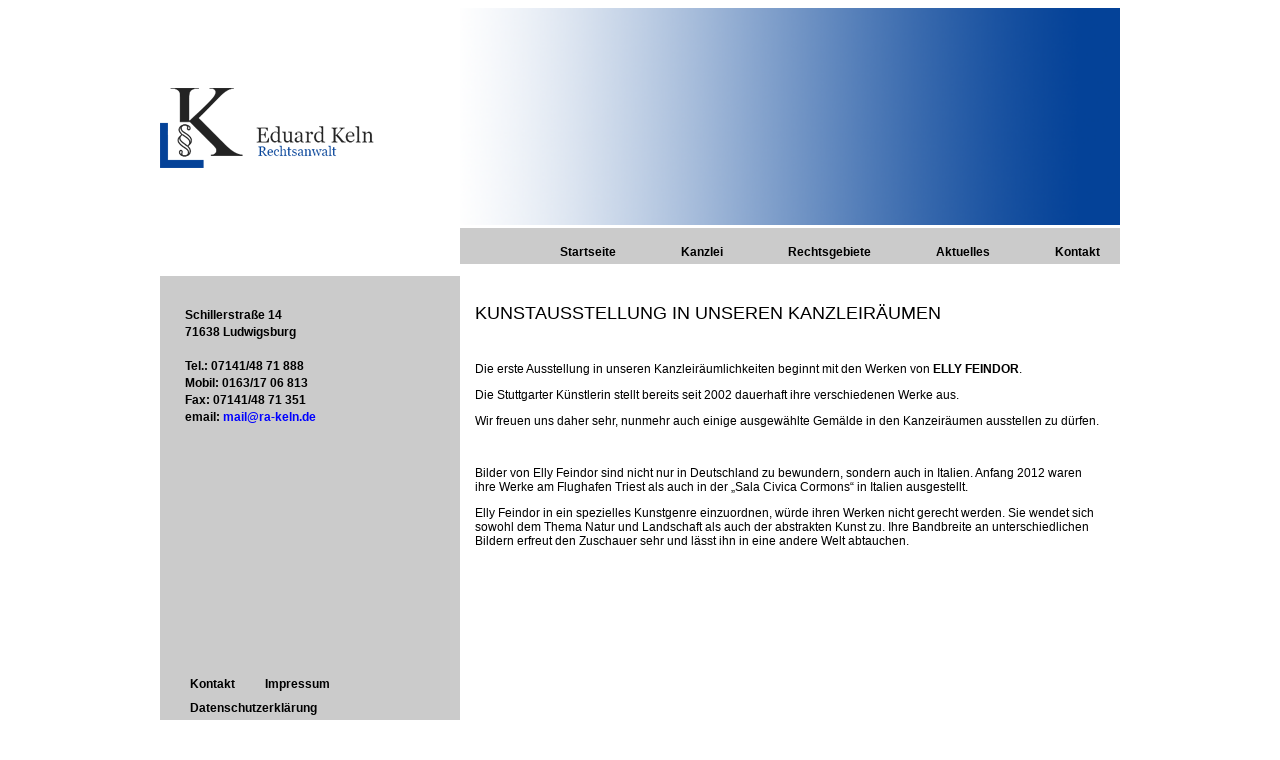

--- FILE ---
content_type: text/html; charset=UTF-8
request_url: https://www.rechtsanwalt-keln.de/Aktuelles/
body_size: 9012
content:
<!DOCTYPE html>
<html>
<head>
<META http-equiv="Content-Type" CONTENT="text/html; charset=iso-8859-1">
<meta http-equiv="X-UA-Compatible" content="IE=5, IE=6, IE=7, IE=8, IE=9, IE=10" >


    <!-- Le HTML5 shim, for IE6-8 support of HTML5 elements -->
    <!--[if IE]>
      <script src="https://html5shim.googlecode.com/svn/trunk/html5.js"></script>
    <![endif]-->
        <meta charset="utf-8">
    <link rel="stylesheet" type="text/css" href="https://yui.yahooapis.com/3.6.0/build/cssreset/cssreset-min.css">
    <link href='https://fonts.googleapis.com/css?family=Open+Sans' rel='stylesheet' type='text/css'>
    <link rel="stylesheet" href="https://rechtsanwalt-keln.de/wp-content/themes/EduardKeln/style.css">
        <script language="JavaScript" src="https://code.jquery.com/jquery-1.8.2.min.js"></script>
<title>
        Aktuelles - Ludwigsburg: Rechtsanwalt Eduard Keln - Ludwigsburg: Rechtsanwalt Eduard Keln    </title>
    <meta name="title" content="Aktuelles - Ludwigsburg: Rechtsanwalt Eduard Keln - Ludwigsburg: Rechtsanwalt Eduard Keln">
    <meta name="description" content="Rechtsanwalt, Verkehrsrecht, Russisch, Ludwigsburg">
    <link rel="pingback" href="https://rechtsanwalt-keln.de/xmlrpc.php" />
    <meta name='robots' content='index, follow, max-image-preview:large, max-snippet:-1, max-video-preview:-1' />

	<!-- This site is optimized with the Yoast SEO plugin v20.10 - https://yoast.com/wordpress/plugins/seo/ -->
	<link rel="canonical" href="https://www.rechtsanwalt-keln.de/aktuelles/" />
	<meta property="og:locale" content="de_DE" />
	<meta property="og:type" content="article" />
	<meta property="og:title" content="Aktuelles - Ludwigsburg: Rechtsanwalt Eduard Keln" />
	<meta property="og:description" content="KUNSTAUSSTELLUNG IN UNSEREN KANZLEIRÄUMEN &nbsp; Die erste Ausstellung in unseren Kanzleiräumlichkeiten beginnt mit den Werken von ELLY FEINDOR. Die Stuttgarter Künstlerin stellt bereits seit 2002 dauerhaft ihre verschiedenen Werke aus. Wir freuen uns daher sehr, nunmehr auch einige ausgewählte Gemälde in den Kanzeiräumen ausstellen zu dürfen. &nbsp; Bilder von Elly Feindor sind nicht nur in [&hellip;]" />
	<meta property="og:url" content="https://www.rechtsanwalt-keln.de/aktuelles/" />
	<meta property="og:site_name" content="Ludwigsburg: Rechtsanwalt Eduard Keln" />
	<meta property="article:modified_time" content="2023-06-23T08:55:10+00:00" />
	<meta name="twitter:card" content="summary_large_image" />
	<meta name="twitter:label1" content="Geschätzte Lesezeit" />
	<meta name="twitter:data1" content="1 Minute" />
	<script type="application/ld+json" class="yoast-schema-graph">{"@context":"https://schema.org","@graph":[{"@type":"WebPage","@id":"https://www.rechtsanwalt-keln.de/aktuelles/","url":"https://www.rechtsanwalt-keln.de/aktuelles/","name":"Aktuelles - Ludwigsburg: Rechtsanwalt Eduard Keln","isPartOf":{"@id":"https://www.rechtsanwalt-keln.de/#website"},"datePublished":"2012-10-03T16:43:58+00:00","dateModified":"2023-06-23T08:55:10+00:00","breadcrumb":{"@id":"https://www.rechtsanwalt-keln.de/aktuelles/#breadcrumb"},"inLanguage":"de","potentialAction":[{"@type":"ReadAction","target":["https://www.rechtsanwalt-keln.de/aktuelles/"]}]},{"@type":"BreadcrumbList","@id":"https://www.rechtsanwalt-keln.de/aktuelles/#breadcrumb","itemListElement":[{"@type":"ListItem","position":1,"name":"Startseite","item":"https://www.rechtsanwalt-keln.de/"},{"@type":"ListItem","position":2,"name":"Aktuelles"}]},{"@type":"WebSite","@id":"https://www.rechtsanwalt-keln.de/#website","url":"https://www.rechtsanwalt-keln.de/","name":"Ludwigsburg: Rechtsanwalt Eduard Keln","description":"Rechtsanwalt, Verkehrsrecht, Russisch, Ludwigsburg","potentialAction":[{"@type":"SearchAction","target":{"@type":"EntryPoint","urlTemplate":"https://www.rechtsanwalt-keln.de/?s={search_term_string}"},"query-input":"required name=search_term_string"}],"inLanguage":"de"}]}</script>
	<!-- / Yoast SEO plugin. -->


<link rel='dns-prefetch' href='//cdn.jsdelivr.net' />
<link rel='dns-prefetch' href='//www.googletagmanager.com' />
<link rel="alternate" type="application/rss+xml" title="Ludwigsburg: Rechtsanwalt Eduard Keln &raquo; Feed" href="https://www.rechtsanwalt-keln.de/feed/" />
<link rel="alternate" type="application/rss+xml" title="Ludwigsburg: Rechtsanwalt Eduard Keln &raquo; Kommentar-Feed" href="https://www.rechtsanwalt-keln.de/comments/feed/" />
<link rel="alternate" type="application/rss+xml" title="Ludwigsburg: Rechtsanwalt Eduard Keln &raquo; Aktuelles-Kommentar-Feed" href="https://www.rechtsanwalt-keln.de/aktuelles/feed/" />
<link rel="alternate" title="oEmbed (JSON)" type="application/json+oembed" href="https://www.rechtsanwalt-keln.de/wp-json/oembed/1.0/embed?url=https%3A%2F%2Fwww.rechtsanwalt-keln.de%2Faktuelles%2F" />
<link rel="alternate" title="oEmbed (XML)" type="text/xml+oembed" href="https://www.rechtsanwalt-keln.de/wp-json/oembed/1.0/embed?url=https%3A%2F%2Fwww.rechtsanwalt-keln.de%2Faktuelles%2F&#038;format=xml" />
<style id='wp-img-auto-sizes-contain-inline-css' type='text/css'>
img:is([sizes=auto i],[sizes^="auto," i]){contain-intrinsic-size:3000px 1500px}
/*# sourceURL=wp-img-auto-sizes-contain-inline-css */
</style>
<style id='wp-emoji-styles-inline-css' type='text/css'>

	img.wp-smiley, img.emoji {
		display: inline !important;
		border: none !important;
		box-shadow: none !important;
		height: 1em !important;
		width: 1em !important;
		margin: 0 0.07em !important;
		vertical-align: -0.1em !important;
		background: none !important;
		padding: 0 !important;
	}
/*# sourceURL=wp-emoji-styles-inline-css */
</style>
<style id='wp-block-library-inline-css' type='text/css'>
:root{--wp-block-synced-color:#7a00df;--wp-block-synced-color--rgb:122,0,223;--wp-bound-block-color:var(--wp-block-synced-color);--wp-editor-canvas-background:#ddd;--wp-admin-theme-color:#007cba;--wp-admin-theme-color--rgb:0,124,186;--wp-admin-theme-color-darker-10:#006ba1;--wp-admin-theme-color-darker-10--rgb:0,107,160.5;--wp-admin-theme-color-darker-20:#005a87;--wp-admin-theme-color-darker-20--rgb:0,90,135;--wp-admin-border-width-focus:2px}@media (min-resolution:192dpi){:root{--wp-admin-border-width-focus:1.5px}}.wp-element-button{cursor:pointer}:root .has-very-light-gray-background-color{background-color:#eee}:root .has-very-dark-gray-background-color{background-color:#313131}:root .has-very-light-gray-color{color:#eee}:root .has-very-dark-gray-color{color:#313131}:root .has-vivid-green-cyan-to-vivid-cyan-blue-gradient-background{background:linear-gradient(135deg,#00d084,#0693e3)}:root .has-purple-crush-gradient-background{background:linear-gradient(135deg,#34e2e4,#4721fb 50%,#ab1dfe)}:root .has-hazy-dawn-gradient-background{background:linear-gradient(135deg,#faaca8,#dad0ec)}:root .has-subdued-olive-gradient-background{background:linear-gradient(135deg,#fafae1,#67a671)}:root .has-atomic-cream-gradient-background{background:linear-gradient(135deg,#fdd79a,#004a59)}:root .has-nightshade-gradient-background{background:linear-gradient(135deg,#330968,#31cdcf)}:root .has-midnight-gradient-background{background:linear-gradient(135deg,#020381,#2874fc)}:root{--wp--preset--font-size--normal:16px;--wp--preset--font-size--huge:42px}.has-regular-font-size{font-size:1em}.has-larger-font-size{font-size:2.625em}.has-normal-font-size{font-size:var(--wp--preset--font-size--normal)}.has-huge-font-size{font-size:var(--wp--preset--font-size--huge)}.has-text-align-center{text-align:center}.has-text-align-left{text-align:left}.has-text-align-right{text-align:right}.has-fit-text{white-space:nowrap!important}#end-resizable-editor-section{display:none}.aligncenter{clear:both}.items-justified-left{justify-content:flex-start}.items-justified-center{justify-content:center}.items-justified-right{justify-content:flex-end}.items-justified-space-between{justify-content:space-between}.screen-reader-text{border:0;clip-path:inset(50%);height:1px;margin:-1px;overflow:hidden;padding:0;position:absolute;width:1px;word-wrap:normal!important}.screen-reader-text:focus{background-color:#ddd;clip-path:none;color:#444;display:block;font-size:1em;height:auto;left:5px;line-height:normal;padding:15px 23px 14px;text-decoration:none;top:5px;width:auto;z-index:100000}html :where(.has-border-color){border-style:solid}html :where([style*=border-top-color]){border-top-style:solid}html :where([style*=border-right-color]){border-right-style:solid}html :where([style*=border-bottom-color]){border-bottom-style:solid}html :where([style*=border-left-color]){border-left-style:solid}html :where([style*=border-width]){border-style:solid}html :where([style*=border-top-width]){border-top-style:solid}html :where([style*=border-right-width]){border-right-style:solid}html :where([style*=border-bottom-width]){border-bottom-style:solid}html :where([style*=border-left-width]){border-left-style:solid}html :where(img[class*=wp-image-]){height:auto;max-width:100%}:where(figure){margin:0 0 1em}html :where(.is-position-sticky){--wp-admin--admin-bar--position-offset:var(--wp-admin--admin-bar--height,0px)}@media screen and (max-width:600px){html :where(.is-position-sticky){--wp-admin--admin-bar--position-offset:0px}}

/*# sourceURL=wp-block-library-inline-css */
</style><style id='global-styles-inline-css' type='text/css'>
:root{--wp--preset--aspect-ratio--square: 1;--wp--preset--aspect-ratio--4-3: 4/3;--wp--preset--aspect-ratio--3-4: 3/4;--wp--preset--aspect-ratio--3-2: 3/2;--wp--preset--aspect-ratio--2-3: 2/3;--wp--preset--aspect-ratio--16-9: 16/9;--wp--preset--aspect-ratio--9-16: 9/16;--wp--preset--color--black: #000000;--wp--preset--color--cyan-bluish-gray: #abb8c3;--wp--preset--color--white: #ffffff;--wp--preset--color--pale-pink: #f78da7;--wp--preset--color--vivid-red: #cf2e2e;--wp--preset--color--luminous-vivid-orange: #ff6900;--wp--preset--color--luminous-vivid-amber: #fcb900;--wp--preset--color--light-green-cyan: #7bdcb5;--wp--preset--color--vivid-green-cyan: #00d084;--wp--preset--color--pale-cyan-blue: #8ed1fc;--wp--preset--color--vivid-cyan-blue: #0693e3;--wp--preset--color--vivid-purple: #9b51e0;--wp--preset--gradient--vivid-cyan-blue-to-vivid-purple: linear-gradient(135deg,rgb(6,147,227) 0%,rgb(155,81,224) 100%);--wp--preset--gradient--light-green-cyan-to-vivid-green-cyan: linear-gradient(135deg,rgb(122,220,180) 0%,rgb(0,208,130) 100%);--wp--preset--gradient--luminous-vivid-amber-to-luminous-vivid-orange: linear-gradient(135deg,rgb(252,185,0) 0%,rgb(255,105,0) 100%);--wp--preset--gradient--luminous-vivid-orange-to-vivid-red: linear-gradient(135deg,rgb(255,105,0) 0%,rgb(207,46,46) 100%);--wp--preset--gradient--very-light-gray-to-cyan-bluish-gray: linear-gradient(135deg,rgb(238,238,238) 0%,rgb(169,184,195) 100%);--wp--preset--gradient--cool-to-warm-spectrum: linear-gradient(135deg,rgb(74,234,220) 0%,rgb(151,120,209) 20%,rgb(207,42,186) 40%,rgb(238,44,130) 60%,rgb(251,105,98) 80%,rgb(254,248,76) 100%);--wp--preset--gradient--blush-light-purple: linear-gradient(135deg,rgb(255,206,236) 0%,rgb(152,150,240) 100%);--wp--preset--gradient--blush-bordeaux: linear-gradient(135deg,rgb(254,205,165) 0%,rgb(254,45,45) 50%,rgb(107,0,62) 100%);--wp--preset--gradient--luminous-dusk: linear-gradient(135deg,rgb(255,203,112) 0%,rgb(199,81,192) 50%,rgb(65,88,208) 100%);--wp--preset--gradient--pale-ocean: linear-gradient(135deg,rgb(255,245,203) 0%,rgb(182,227,212) 50%,rgb(51,167,181) 100%);--wp--preset--gradient--electric-grass: linear-gradient(135deg,rgb(202,248,128) 0%,rgb(113,206,126) 100%);--wp--preset--gradient--midnight: linear-gradient(135deg,rgb(2,3,129) 0%,rgb(40,116,252) 100%);--wp--preset--font-size--small: 13px;--wp--preset--font-size--medium: 20px;--wp--preset--font-size--large: 36px;--wp--preset--font-size--x-large: 42px;--wp--preset--spacing--20: 0.44rem;--wp--preset--spacing--30: 0.67rem;--wp--preset--spacing--40: 1rem;--wp--preset--spacing--50: 1.5rem;--wp--preset--spacing--60: 2.25rem;--wp--preset--spacing--70: 3.38rem;--wp--preset--spacing--80: 5.06rem;--wp--preset--shadow--natural: 6px 6px 9px rgba(0, 0, 0, 0.2);--wp--preset--shadow--deep: 12px 12px 50px rgba(0, 0, 0, 0.4);--wp--preset--shadow--sharp: 6px 6px 0px rgba(0, 0, 0, 0.2);--wp--preset--shadow--outlined: 6px 6px 0px -3px rgb(255, 255, 255), 6px 6px rgb(0, 0, 0);--wp--preset--shadow--crisp: 6px 6px 0px rgb(0, 0, 0);}:where(.is-layout-flex){gap: 0.5em;}:where(.is-layout-grid){gap: 0.5em;}body .is-layout-flex{display: flex;}.is-layout-flex{flex-wrap: wrap;align-items: center;}.is-layout-flex > :is(*, div){margin: 0;}body .is-layout-grid{display: grid;}.is-layout-grid > :is(*, div){margin: 0;}:where(.wp-block-columns.is-layout-flex){gap: 2em;}:where(.wp-block-columns.is-layout-grid){gap: 2em;}:where(.wp-block-post-template.is-layout-flex){gap: 1.25em;}:where(.wp-block-post-template.is-layout-grid){gap: 1.25em;}.has-black-color{color: var(--wp--preset--color--black) !important;}.has-cyan-bluish-gray-color{color: var(--wp--preset--color--cyan-bluish-gray) !important;}.has-white-color{color: var(--wp--preset--color--white) !important;}.has-pale-pink-color{color: var(--wp--preset--color--pale-pink) !important;}.has-vivid-red-color{color: var(--wp--preset--color--vivid-red) !important;}.has-luminous-vivid-orange-color{color: var(--wp--preset--color--luminous-vivid-orange) !important;}.has-luminous-vivid-amber-color{color: var(--wp--preset--color--luminous-vivid-amber) !important;}.has-light-green-cyan-color{color: var(--wp--preset--color--light-green-cyan) !important;}.has-vivid-green-cyan-color{color: var(--wp--preset--color--vivid-green-cyan) !important;}.has-pale-cyan-blue-color{color: var(--wp--preset--color--pale-cyan-blue) !important;}.has-vivid-cyan-blue-color{color: var(--wp--preset--color--vivid-cyan-blue) !important;}.has-vivid-purple-color{color: var(--wp--preset--color--vivid-purple) !important;}.has-black-background-color{background-color: var(--wp--preset--color--black) !important;}.has-cyan-bluish-gray-background-color{background-color: var(--wp--preset--color--cyan-bluish-gray) !important;}.has-white-background-color{background-color: var(--wp--preset--color--white) !important;}.has-pale-pink-background-color{background-color: var(--wp--preset--color--pale-pink) !important;}.has-vivid-red-background-color{background-color: var(--wp--preset--color--vivid-red) !important;}.has-luminous-vivid-orange-background-color{background-color: var(--wp--preset--color--luminous-vivid-orange) !important;}.has-luminous-vivid-amber-background-color{background-color: var(--wp--preset--color--luminous-vivid-amber) !important;}.has-light-green-cyan-background-color{background-color: var(--wp--preset--color--light-green-cyan) !important;}.has-vivid-green-cyan-background-color{background-color: var(--wp--preset--color--vivid-green-cyan) !important;}.has-pale-cyan-blue-background-color{background-color: var(--wp--preset--color--pale-cyan-blue) !important;}.has-vivid-cyan-blue-background-color{background-color: var(--wp--preset--color--vivid-cyan-blue) !important;}.has-vivid-purple-background-color{background-color: var(--wp--preset--color--vivid-purple) !important;}.has-black-border-color{border-color: var(--wp--preset--color--black) !important;}.has-cyan-bluish-gray-border-color{border-color: var(--wp--preset--color--cyan-bluish-gray) !important;}.has-white-border-color{border-color: var(--wp--preset--color--white) !important;}.has-pale-pink-border-color{border-color: var(--wp--preset--color--pale-pink) !important;}.has-vivid-red-border-color{border-color: var(--wp--preset--color--vivid-red) !important;}.has-luminous-vivid-orange-border-color{border-color: var(--wp--preset--color--luminous-vivid-orange) !important;}.has-luminous-vivid-amber-border-color{border-color: var(--wp--preset--color--luminous-vivid-amber) !important;}.has-light-green-cyan-border-color{border-color: var(--wp--preset--color--light-green-cyan) !important;}.has-vivid-green-cyan-border-color{border-color: var(--wp--preset--color--vivid-green-cyan) !important;}.has-pale-cyan-blue-border-color{border-color: var(--wp--preset--color--pale-cyan-blue) !important;}.has-vivid-cyan-blue-border-color{border-color: var(--wp--preset--color--vivid-cyan-blue) !important;}.has-vivid-purple-border-color{border-color: var(--wp--preset--color--vivid-purple) !important;}.has-vivid-cyan-blue-to-vivid-purple-gradient-background{background: var(--wp--preset--gradient--vivid-cyan-blue-to-vivid-purple) !important;}.has-light-green-cyan-to-vivid-green-cyan-gradient-background{background: var(--wp--preset--gradient--light-green-cyan-to-vivid-green-cyan) !important;}.has-luminous-vivid-amber-to-luminous-vivid-orange-gradient-background{background: var(--wp--preset--gradient--luminous-vivid-amber-to-luminous-vivid-orange) !important;}.has-luminous-vivid-orange-to-vivid-red-gradient-background{background: var(--wp--preset--gradient--luminous-vivid-orange-to-vivid-red) !important;}.has-very-light-gray-to-cyan-bluish-gray-gradient-background{background: var(--wp--preset--gradient--very-light-gray-to-cyan-bluish-gray) !important;}.has-cool-to-warm-spectrum-gradient-background{background: var(--wp--preset--gradient--cool-to-warm-spectrum) !important;}.has-blush-light-purple-gradient-background{background: var(--wp--preset--gradient--blush-light-purple) !important;}.has-blush-bordeaux-gradient-background{background: var(--wp--preset--gradient--blush-bordeaux) !important;}.has-luminous-dusk-gradient-background{background: var(--wp--preset--gradient--luminous-dusk) !important;}.has-pale-ocean-gradient-background{background: var(--wp--preset--gradient--pale-ocean) !important;}.has-electric-grass-gradient-background{background: var(--wp--preset--gradient--electric-grass) !important;}.has-midnight-gradient-background{background: var(--wp--preset--gradient--midnight) !important;}.has-small-font-size{font-size: var(--wp--preset--font-size--small) !important;}.has-medium-font-size{font-size: var(--wp--preset--font-size--medium) !important;}.has-large-font-size{font-size: var(--wp--preset--font-size--large) !important;}.has-x-large-font-size{font-size: var(--wp--preset--font-size--x-large) !important;}
/*# sourceURL=global-styles-inline-css */
</style>

<style id='classic-theme-styles-inline-css' type='text/css'>
/*! This file is auto-generated */
.wp-block-button__link{color:#fff;background-color:#32373c;border-radius:9999px;box-shadow:none;text-decoration:none;padding:calc(.667em + 2px) calc(1.333em + 2px);font-size:1.125em}.wp-block-file__button{background:#32373c;color:#fff;text-decoration:none}
/*# sourceURL=/wp-includes/css/classic-themes.min.css */
</style>
<link rel="https://api.w.org/" href="https://www.rechtsanwalt-keln.de/wp-json/" /><link rel="alternate" title="JSON" type="application/json" href="https://www.rechtsanwalt-keln.de/wp-json/wp/v2/pages/8" /><meta name="generator" content="Site Kit by Google 1.170.0" /><!-- Analytics by WP Statistics - https://wp-statistics.com -->
<style type="text/css">.recentcomments a{display:inline !important;padding:0 !important;margin:0 !important;}</style><link rel="icon" href="https://rechtsanwalt-keln.de/wp-content/uploads/2021/01/cropped-logo-1-32x32.png" sizes="32x32" />
<link rel="icon" href="https://rechtsanwalt-keln.de/wp-content/uploads/2021/01/cropped-logo-1-192x192.png" sizes="192x192" />
<link rel="apple-touch-icon" href="https://rechtsanwalt-keln.de/wp-content/uploads/2021/01/cropped-logo-1-180x180.png" />
<meta name="msapplication-TileImage" content="https://rechtsanwalt-keln.de/wp-content/uploads/2021/01/cropped-logo-1-270x270.png" />

<script>
  (function(i,s,o,g,r,a,m){i['GoogleAnalyticsObject']=r;i[r]=i[r]||function(){
  (i[r].q=i[r].q||[]).push(arguments)},i[r].l=1*new Date();a=s.createElement(o),
  m=s.getElementsByTagName(o)[0];a.async=1;a.src=g;m.parentNode.insertBefore(a,m)
  })(window,document,'script','//www.google-analytics.com/analytics.js','ga');

  ga('create', 'UA-40836762-1', 'rechtsanwalt-keln.de');
  ga('send', 'pageview');

</script>

</head>
<body data-rsssl=1>
 <div id="wrapper">

        <header>
            <div id="logo">
                   <img id="logoImg" src="https://rechtsanwalt-keln.de/wp-content/themes/EduardKeln/img/logo.png">
            </div>
            <img id="header" src="https://rechtsanwalt-keln.de/wp-content/themes/EduardKeln/img/header.png" width="660">
            <div class="cl"></div>
        </header>


<nav id="navMain">
            <ul>
                <li>
                    <a href="Startseite">Startseite</a>
                </li>
                <li>
                    <a href="Kanzlei">Kanzlei</a>
                </li>
                <li>
                    <a href="Rechtsgebiete">Rechtsgebiete</a>
                </li>
                <li>
                    <a href="Aktuelles">Aktuelles</a>
                </li>
                <li>
                    <a href="Kontakt">Kontakt</a>
                </li>
            </ul>
            <div class="cl"></div>

</nav>

            

                <div class="cl"></div>
            </nav>
        </header>
    </div>
    <div id="wrapper">
        <nav id="third">
        <ul>
                        </ul>





            <div class="cl"></div>


       

 <aside id="asideMain">
            <p>Schillerstraße 14</p>
            <p>71638 Ludwigsburg</p>
            <br />
            <p>Tel.: 07141/48 71 888</p>
            <p>Mobil: 0163/17 06 813</p>
            <p>Fax: 07141/48 71 351</p>
            <p>email: <a href="mailto:mail@ra-keln.de">mail@ra-keln.de</a></td>
        </aside>
<section id="content">
        <article class="post" id="post-8">
        <div class="entry">
            <p><span style="font-size: large;">KUNSTAUSSTELLUNG IN UNSEREN KANZLEIRÄUMEN</span></p>
<p>&nbsp;</p>
<p>Die erste Ausstellung in unseren Kanzleiräumlichkeiten beginnt mit den Werken von <strong>ELLY FEINDOR</strong>.</p>
<p>Die Stuttgarter Künstlerin stellt bereits seit 2002 dauerhaft ihre verschiedenen Werke aus.</p>
<p>Wir freuen uns daher sehr, nunmehr auch einige ausgewählte Gemälde in den Kanzeiräumen ausstellen zu dürfen.</p>
<p>&nbsp;</p>
<p>Bilder von Elly Feindor sind nicht nur in Deutschland zu bewundern, sondern auch in Italien. Anfang 2012 waren ihre Werke am Flughafen Triest als auch in der &#8222;Sala Civica Cormons&#8220; in Italien ausgestellt.</p>
<p>Elly Feindor in ein spezielles Kunstgenre einzuordnen, würde ihren Werken nicht gerecht werden. Sie wendet sich sowohl dem Thema Natur und Landschaft als auch der abstrakten Kunst zu. Ihre Bandbreite an unterschiedlichen Bildern erfreut den Zuschauer sehr und lässt ihn in eine andere Welt abtauchen.</p>
        </div>
            </article>
    
</section>



<aside>
            <div class="cl"></div>
        </nav>              
        <footer id="footerMain">
            <nav>
                <ul>
                    <li>
                        <a href="Kontakt">Kontakt</a>
                    </li>
                    <li>
                        <a href="Impressum">Impressum</a>
                    </li>

                    <li>
                        <a href="Datenschutzerklaerung">Datenschutzerkl&auml;rung</a>
                    </li>
                </ul>
                <div class="cl"></div>
            </nav>
        </footer>

<script type="speculationrules">
{"prefetch":[{"source":"document","where":{"and":[{"href_matches":"/*"},{"not":{"href_matches":["/wp-*.php","/wp-admin/*","/wp-content/uploads/*","/wp-content/*","/wp-content/plugins/*","/wp-content/themes/EduardKeln/*","/*\\?(.+)"]}},{"not":{"selector_matches":"a[rel~=\"nofollow\"]"}},{"not":{"selector_matches":".no-prefetch, .no-prefetch a"}}]},"eagerness":"conservative"}]}
</script>
<script type="text/javascript" id="wp-statistics-tracker-js-extra">
/* <![CDATA[ */
var WP_Statistics_Tracker_Object = {"requestUrl":"https://www.rechtsanwalt-keln.de/wp-json/wp-statistics/v2","ajaxUrl":"https://rechtsanwalt-keln.de/wp-admin/admin-ajax.php","hitParams":{"wp_statistics_hit":1,"source_type":"page","source_id":8,"search_query":"","signature":"cfa5a94cee70fe1215251fee12df55b4","endpoint":"hit"},"option":{"dntEnabled":"","bypassAdBlockers":false,"consentIntegration":{"name":null,"status":[]},"isPreview":false,"userOnline":false,"trackAnonymously":false,"isWpConsentApiActive":false,"consentLevel":"functional"},"isLegacyEventLoaded":"","customEventAjaxUrl":"https://rechtsanwalt-keln.de/wp-admin/admin-ajax.php?action=wp_statistics_custom_event&nonce=a58d8e917e","onlineParams":{"wp_statistics_hit":1,"source_type":"page","source_id":8,"search_query":"","signature":"cfa5a94cee70fe1215251fee12df55b4","action":"wp_statistics_online_check"},"jsCheckTime":"60000"};
//# sourceURL=wp-statistics-tracker-js-extra
/* ]]> */
</script>
<script type="text/javascript" src="https://rechtsanwalt-keln.de/wp-content/plugins/wp-statistics/assets/js/tracker.js?ver=14.16" id="wp-statistics-tracker-js"></script>
<script type="text/javascript" id="wp_slimstat-js-extra">
/* <![CDATA[ */
var SlimStatParams = {"ajaxurl":"https://rechtsanwalt-keln.de/wp-admin/admin-ajax.php","baseurl":"/","dnt":"noslimstat,ab-item","ci":"YTozOntzOjEyOiJjb250ZW50X3R5cGUiO3M6NDoicGFnZSI7czoxMDoiY29udGVudF9pZCI7aTo4O3M6NjoiYXV0aG9yIjtzOjU6IkFkbWluIjt9.a1e769650596ed779357bf4d970b4b6f"};
//# sourceURL=wp_slimstat-js-extra
/* ]]> */
</script>
<script defer type="text/javascript" src="https://cdn.jsdelivr.net/wp/wp-slimstat/tags/5.0.4/wp-slimstat.min.js" id="wp_slimstat-js"></script>
<script id="wp-emoji-settings" type="application/json">
{"baseUrl":"https://s.w.org/images/core/emoji/17.0.2/72x72/","ext":".png","svgUrl":"https://s.w.org/images/core/emoji/17.0.2/svg/","svgExt":".svg","source":{"concatemoji":"https://rechtsanwalt-keln.de/wp-includes/js/wp-emoji-release.min.js?ver=1195e0ae04cad0e870cbe02526a92c9d"}}
</script>
<script type="module">
/* <![CDATA[ */
/*! This file is auto-generated */
const a=JSON.parse(document.getElementById("wp-emoji-settings").textContent),o=(window._wpemojiSettings=a,"wpEmojiSettingsSupports"),s=["flag","emoji"];function i(e){try{var t={supportTests:e,timestamp:(new Date).valueOf()};sessionStorage.setItem(o,JSON.stringify(t))}catch(e){}}function c(e,t,n){e.clearRect(0,0,e.canvas.width,e.canvas.height),e.fillText(t,0,0);t=new Uint32Array(e.getImageData(0,0,e.canvas.width,e.canvas.height).data);e.clearRect(0,0,e.canvas.width,e.canvas.height),e.fillText(n,0,0);const a=new Uint32Array(e.getImageData(0,0,e.canvas.width,e.canvas.height).data);return t.every((e,t)=>e===a[t])}function p(e,t){e.clearRect(0,0,e.canvas.width,e.canvas.height),e.fillText(t,0,0);var n=e.getImageData(16,16,1,1);for(let e=0;e<n.data.length;e++)if(0!==n.data[e])return!1;return!0}function u(e,t,n,a){switch(t){case"flag":return n(e,"\ud83c\udff3\ufe0f\u200d\u26a7\ufe0f","\ud83c\udff3\ufe0f\u200b\u26a7\ufe0f")?!1:!n(e,"\ud83c\udde8\ud83c\uddf6","\ud83c\udde8\u200b\ud83c\uddf6")&&!n(e,"\ud83c\udff4\udb40\udc67\udb40\udc62\udb40\udc65\udb40\udc6e\udb40\udc67\udb40\udc7f","\ud83c\udff4\u200b\udb40\udc67\u200b\udb40\udc62\u200b\udb40\udc65\u200b\udb40\udc6e\u200b\udb40\udc67\u200b\udb40\udc7f");case"emoji":return!a(e,"\ud83e\u1fac8")}return!1}function f(e,t,n,a){let r;const o=(r="undefined"!=typeof WorkerGlobalScope&&self instanceof WorkerGlobalScope?new OffscreenCanvas(300,150):document.createElement("canvas")).getContext("2d",{willReadFrequently:!0}),s=(o.textBaseline="top",o.font="600 32px Arial",{});return e.forEach(e=>{s[e]=t(o,e,n,a)}),s}function r(e){var t=document.createElement("script");t.src=e,t.defer=!0,document.head.appendChild(t)}a.supports={everything:!0,everythingExceptFlag:!0},new Promise(t=>{let n=function(){try{var e=JSON.parse(sessionStorage.getItem(o));if("object"==typeof e&&"number"==typeof e.timestamp&&(new Date).valueOf()<e.timestamp+604800&&"object"==typeof e.supportTests)return e.supportTests}catch(e){}return null}();if(!n){if("undefined"!=typeof Worker&&"undefined"!=typeof OffscreenCanvas&&"undefined"!=typeof URL&&URL.createObjectURL&&"undefined"!=typeof Blob)try{var e="postMessage("+f.toString()+"("+[JSON.stringify(s),u.toString(),c.toString(),p.toString()].join(",")+"));",a=new Blob([e],{type:"text/javascript"});const r=new Worker(URL.createObjectURL(a),{name:"wpTestEmojiSupports"});return void(r.onmessage=e=>{i(n=e.data),r.terminate(),t(n)})}catch(e){}i(n=f(s,u,c,p))}t(n)}).then(e=>{for(const n in e)a.supports[n]=e[n],a.supports.everything=a.supports.everything&&a.supports[n],"flag"!==n&&(a.supports.everythingExceptFlag=a.supports.everythingExceptFlag&&a.supports[n]);var t;a.supports.everythingExceptFlag=a.supports.everythingExceptFlag&&!a.supports.flag,a.supports.everything||((t=a.source||{}).concatemoji?r(t.concatemoji):t.wpemoji&&t.twemoji&&(r(t.twemoji),r(t.wpemoji)))});
//# sourceURL=https://rechtsanwalt-keln.de/wp-includes/js/wp-emoji-loader.min.js
/* ]]> */
</script>

<script type="text/javascript">
    <!--
    
    function getDocHeight() {
    var D = document;
    return Math.max(
        Math.max(D.body.scrollHeight, D.documentElement.scrollHeight),
        Math.max(D.body.offsetHeight, D.documentElement.offsetHeight),
        Math.max(D.body.clientHeight, D.documentElement.clientHeight)
    );
}
    
        var screenHeight = getDocHeight();
        var sidebarHeight = 0;
        var footerHeight = 0;
        sidebarHeight = screenHeight - $("#header").height() - $("#navMain").height() - $("#footerMain").height() - $("#asideMain").height(); // 25px Abstand vom Footer zur Sidebar
        $("#asideMain").height(sidebarHeight);
	footerHeight =  sidebarHeight+25;
        $("#footermain").margin-top(footerHeight);
    -->
</script>
</body>
</html>

--- FILE ---
content_type: text/css
request_url: https://rechtsanwalt-keln.de/wp-content/themes/EduardKeln/style.css
body_size: 1404
content:
html, body {
    font-family: arial;
    font-size: 12px;

}
#wrapper {
    width: 960px;
    margin: 0 auto;
}
div#logo {
    width: 300px;
    margin-top: 25px;
    float: left;
}
img#logoImg {
   margin-top: 55px;
}
#header-image {
    float: left;
}
nav#navMain {
    margin-left: 300px;
    background-color: #cbcbcb;
    padding: 5px 15px;

}
nav#navMain ul li {
    float: left;
    margin-left: 65px;
}
nav#navMain ul {
    margin-left: -20px;
}
nav ul li a, nav ul li a:focus, nav ul li a:visited, nav ul li a:active {
    color: #000000;
    text-decoration: none;
    font-weight: bold;
	list-style: none;
}
nav ul li a:hover {
    text-decoration: underline;
}
aside#asideMain {
    width: 250px;
    background-color: #cbcbcb;
    padding: 25px;
    float: left;
    font-weight: bold;
    line-height: 5px;
}  
aside a, aside a:focus, aside a:visited, a:active {
    color: #00f;
    text-decoration: none;
    font-weight: bold;
}
aside a:hover {
    text-decoration: underline;
}
section#content {
    width: 630px;
    padding: 15px;
    float: left;

}
footer#footerMain {
    width: 300px;
    position: absolute;
    bottom: 0;
    float: left;
    background-color: #cbcbcb;
	list-style: none;
}
footer nav ul li {
    float: left;
    margin-left: -50px;
    padding: 5px 40px;
}
.cl {
    clear: left;
}
}
#Anschrift {
    float: left;
    width: 150px;

}
ul { list-style: none }

#GoogleKarte {
  margin: auto;
  padding: 40px 80px;
}
#Text {
    padding: 40px 0px;

--- FILE ---
content_type: text/plain
request_url: https://www.google-analytics.com/j/collect?v=1&_v=j102&a=1175675159&t=pageview&_s=1&dl=https%3A%2F%2Fwww.rechtsanwalt-keln.de%2FAktuelles%2F&ul=en-us%40posix&dt=Aktuelles%20-%20Ludwigsburg%3A%20Rechtsanwalt%20Eduard%20Keln%20-%20Ludwigsburg%3A%20Rechtsanwalt%20Eduard%20Keln&sr=1280x720&vp=1280x720&_u=IEBAAAABAAAAACAAI~&jid=462418949&gjid=554314745&cid=436950156.1768790362&tid=UA-40836762-1&_gid=1476256110.1768790362&_r=1&_slc=1&z=1479383250
body_size: -452
content:
2,cG-T064VMGWJ2